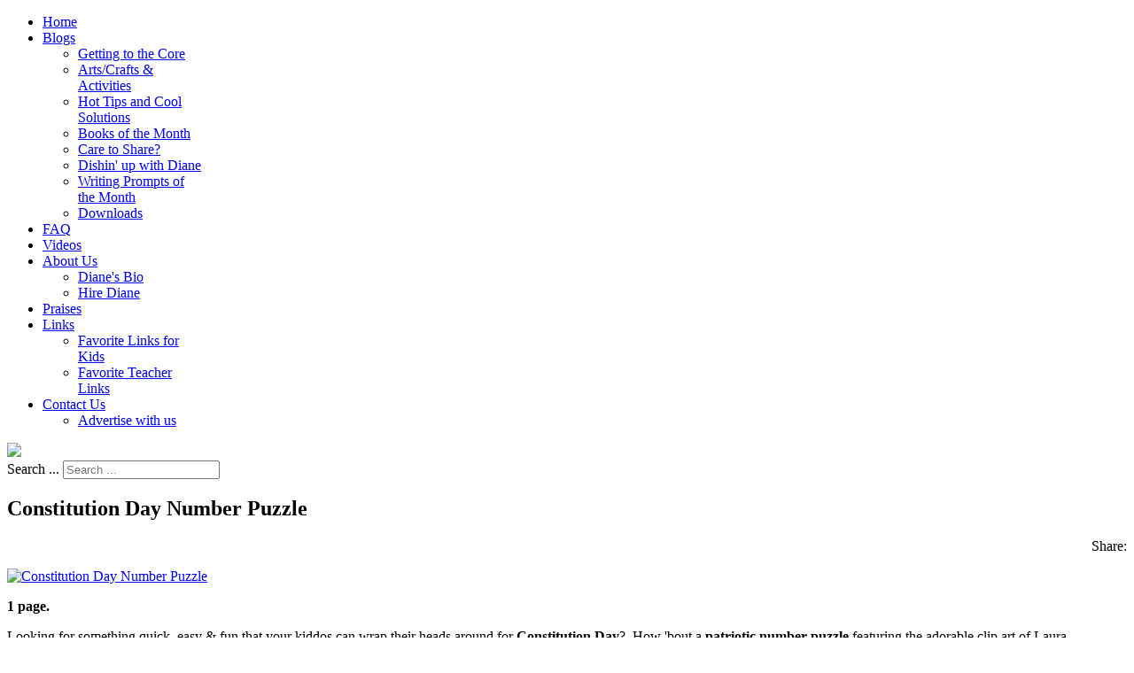

--- FILE ---
content_type: text/html; charset=utf-8
request_url: https://accounts.google.com/o/oauth2/postmessageRelay?parent=https%3A%2F%2Fwww.teachwithme.com&jsh=m%3B%2F_%2Fscs%2Fabc-static%2F_%2Fjs%2Fk%3Dgapi.lb.en.W5qDlPExdtA.O%2Fd%3D1%2Frs%3DAHpOoo8JInlRP_yLzwScb00AozrrUS6gJg%2Fm%3D__features__
body_size: 119
content:
<!DOCTYPE html><html><head><title></title><meta http-equiv="content-type" content="text/html; charset=utf-8"><meta http-equiv="X-UA-Compatible" content="IE=edge"><meta name="viewport" content="width=device-width, initial-scale=1, minimum-scale=1, maximum-scale=1, user-scalable=0"><script src='https://ssl.gstatic.com/accounts/o/2580342461-postmessagerelay.js' nonce="Si92EYawKKEPLbiHlgZwBQ"></script></head><body><script type="text/javascript" src="https://apis.google.com/js/rpc:shindig_random.js?onload=init" nonce="Si92EYawKKEPLbiHlgZwBQ"></script></body></html>